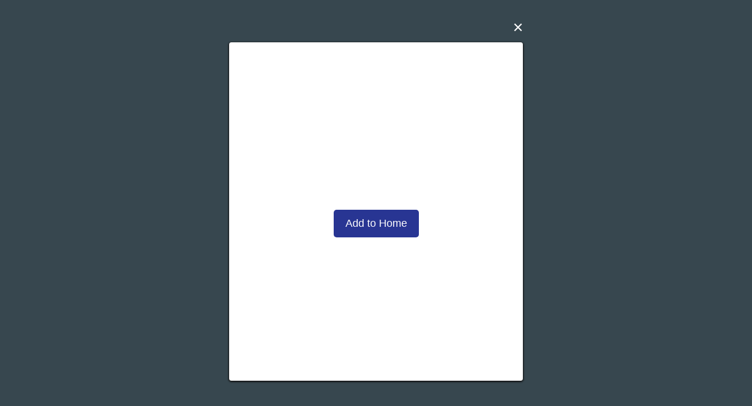

--- FILE ---
content_type: text/html; charset=UTF-8
request_url: https://cajar.es/?pwaforwp-amp-install=true&non-amp=true
body_size: 2131
content:
 

<!DOCTYPE html>
<html>
<head>
  <meta name="viewport" content="width=device-width,initial-scale=1,minimum-scale=1,maximum-scale=2,user-scalable=yes">
  <title></title>
<style>
*,*:after,*:before{
  box-sizing: border-box;
}
body{
  align-items: center;
  justify-content: center;
  display: flex;
  font-family: Segoe UI;
  color: #333;
  font-size: 16px;
  line-height: 1.5;
}
.pwa-cta-ov{
    background: #37474F;
    -webkit-background: #37474F;
    cursor: default;
    position: fixed;
    top: 0;
    left: 0;
    right: 0;
    bottom: 0;
    overflow: scroll;
}    
.pwaforwp-wrap{
    position: absolute;
    padding: 0px 15px 10px;
    max-width: 500px;
    border-radius: 4px;
    left: 20%;
    right: 20%;
    background: #fff;
    max-height: 80vh;
    z-index: 1;
    margin:0 auto;
    text-align: center;
    box-shadow: 0px 1px 3px 1px #100f0f;
    top: 10%;
    display: flex;
    display: -webkit-box;
    display: -webkit-flex;
    height:80%;
}
.pwaforwp-warp-align{
    display: flex;
    display: -webkit-box;
    display: -webkit-flex;
    flex-direction: column;
    -webkit-box-orient: vertical;
    -webkit-box-direction: normal;
    -webkit-flex-direction: column;
    align-items: center;
    -webkit-box-align: center;
   -webkit-align-items: center;
    justify-content: center;
    -webkit-box-pack: center;
    -webkit-justify-content: center;
    width:100%;
    font-family: sans-serif;
}
.pwaforwp-wrap img{
    width: 60px;
    border-radius: 15px;
}
.pwaforwp-wrap h2{
  font-size: 28px;
  font-weight: bold;
  letter-spacing: 0.5px;
  line-height: 1.4;
  color: #111;
  margin: 15px 0px 10px 0px;
}
.pwaforwp-wrap p{
    font-size: 18px;
    color: #222;
    line-height: 1.5;
    display: inline-block;
    margin: 0;
}
.pwaforwp-btn {
  width: 100%;
  display: inline-block;
  text-align: center;
  margin-top: 25px;
}
.pwaforwp-btn span{
    border: none;
    text-decoration: none;
    color: #fff;
    background-color: #283593;
    cursor: pointer;
    padding: 10px 20px;
    font-size: 18px;
    line-height: 1.5;
    text-align: center;
    border-radius: 5px;
    display: inline-block;
}
.pwaforwp-btn small{
  display: inline-flex;
  display: -webkit-inline-flex;
  align-items: center;
  -webkit-box-align: center;
  -webkit-align-items: center;
  font-size: 13px;
}
.pwaforwp-btn small img{  
    padding: 0px 5px 0px 5px;
    cursor: pointer;
    width: 34px;
    height: 24px;
    position: relative;
    top: 5px;
    margin-left: -5px;
}
.pwaforwp-wrap .close{
  position: absolute;
  right: -1px;
  top: -40px;
  color: #fff;
  text-decoration: none;
  font-size: 30px;
  line-height: 1;
}

/** safari browser CSS **/
.pwaforwp-btn.pwaforwp-add-via-class h4{
  font-size: 16px;
  line-height:1.4;
  color:#111;
  margin: 0px 0px 15px;
}
.pwaforwp-wrap .pwaforwp-btn.pwaforwp-add-via-class ol{
  margin: 0;
  padding:0px 0px 0px 15px;
  text-align: left;
}
.pwaforwp-wrap .pwaforwp-btn.pwaforwp-add-via-class ol li img{
  width: 16px;
  border-radius: 0;
  margin-right: 5px;
  position:relative;
  top:3px;
}
.pwaforwp-btn.pwaforwp-add-via-class ol li .ov-txt{
  font-size:15px;
  color:#222;
}
.copytext-msg{
  font-size: 14px;
  padding-left: 5px;
}
.pwaforwp-btn.pwaforwp-add-via-class ol li {
  list-style-type: none;
  position: relative;
  counter-increment: step-counter;
  width:100%;
  margin-bottom: 10px;
  display: inline-block;
  padding-left:20px;
}
.pwaforwp-btn.pwaforwp-add-via-class ol li::before {
  content: counter(step-counter);
  font-size: 14px;
  color: #666;
  position: absolute;
  left: 0px;
  line-height: 1;
  top: 4px;
}


@media(max-width:768px){
  
}

@media(max-width:500px){
  .pwaforwp-wrap{
    left: 10%;
    right: 10%;
  }
  

} 

</style>
<link rel="manifest" href="https://cajar.es/pwa-amp-manifest.json">
<script>
    
function pwaforwpCloseBanner(){
    window.close();
}
    
var swsource = 'https://cajar.es/pwa-sw.js';


if("serviceWorker" in navigator) {
    
           window.addEventListener('load', function() {			         		
           navigator.serviceWorker.register(swsource).then(function(reg){                                                                                        
               console.log('Congratulations!!Service Worker Registered ServiceWorker scope: ', reg.scope);                                                                                                                
           }).catch(function(err) {
               console.log('ServiceWorker registration failed: ', err);
           });	

                 let deferredPrompt;                                                                                                                                                                                                                                                                                                                        
                   window.addEventListener('beforeinstallprompt', (e) => {
                     e.preventDefault();
                     deferredPrompt = e;

                   });			              							


                var a2hsviashortcode = document.getElementsByClassName("pwaforwp-add-via-class");
                   if(a2hsviashortcode !== null){
                       for (var i = 0; i < a2hsviashortcode.length; i++) {
                         a2hsviashortcode[i].addEventListener("click", addToHome); 
                     }
                   }

                                                window.addEventListener('appinstalled', (evt) => {
							  
                                                 window.location.href = 'https://cajar.es//amp'    
                                                                                                                    
                    });  

                function addToHome(){
                    if(!deferredPrompt){ return ; }
                    deferredPrompt.prompt();							  
                    deferredPrompt.userChoice
                      .then((choiceResult) => {
                        if (choiceResult.outcome === "accepted") {

                          console.log("User accepted the prompt");

                        } else {
                          console.log("User dismissed the prompt");
                        }
                        deferredPrompt = null;
                    });

                   }                                                                                                                                                               
                });
                }

    function copy_password(copyText) {
      var isiOSDevice = navigator.userAgent.match(/ipad|iphone/i);
      if (isiOSDevice) {
        var textArea = document.createElement("textarea");
        textArea.value = copyText;
        document.body.appendChild(textArea);
        textArea.select();
        document.execCommand("Copy");
        textArea.remove();
        document.getElementById("copytext-msg").innerText="Copied";
      }
    }
</script>

</head>
<body>       
<div class="pwa-cta-ov">
  <div class="pwaforwp-wrap">
    <div class="pwaforwp-warp-align">
      <img src="">
      <h2></h2>
      <p></p>
      <div class="pwaforwp-btn pwaforwp-add-via-class">
          
                        <span>Add to Home</span>
                      
      </div>
      <a onclick="pwaforwpCloseBanner()" class="close">&times;</a>
    </div>
  </div>
</div>

</body>
</html>
